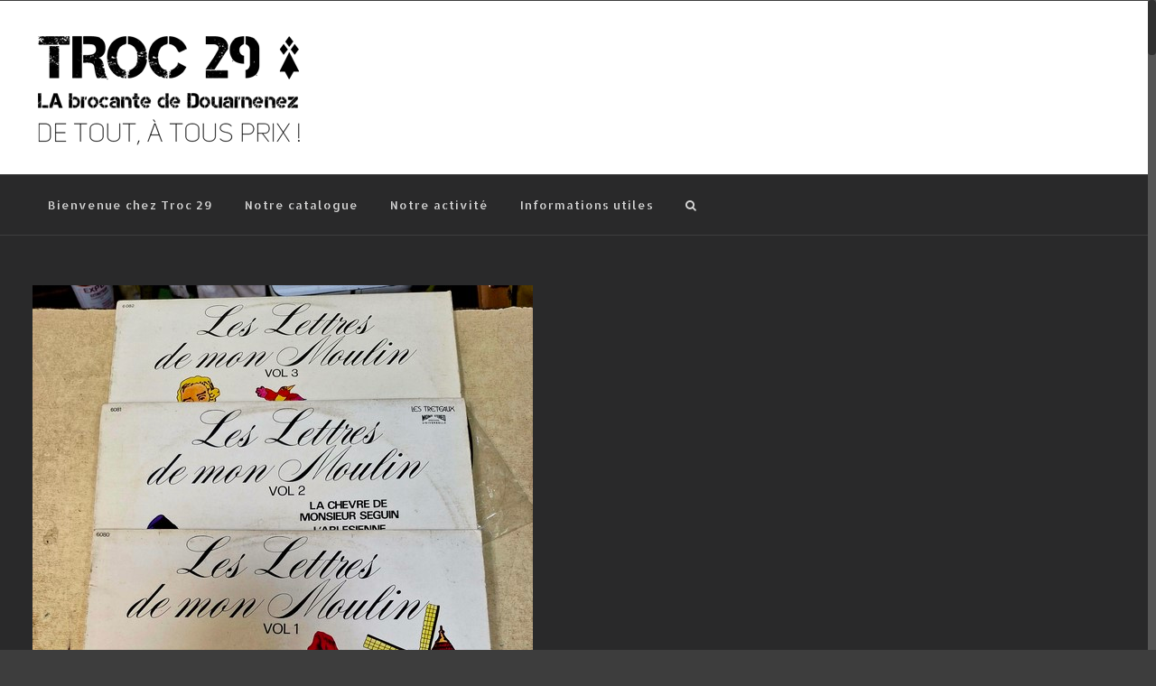

--- FILE ---
content_type: text/html; charset=UTF-8
request_url: https://troc29.fr/portfolio_tags/litterature/
body_size: 14322
content:
<!DOCTYPE html>
<html class="no-overflow-y avada-html-layout-wide avada-html-header-position-top avada-html-is-archive avada-has-page-background-pattern" dir="ltr" lang="fr-FR"
	prefix="og: https://ogp.me/ns#" >
<head>
	<meta http-equiv="X-UA-Compatible" content="IE=edge" />
	<meta http-equiv="Content-Type" content="text/html; charset=utf-8"/>
	<meta name="viewport" content="width=device-width, initial-scale=1" />
	<title>littérature | Troc 29 - Brocante Douarnenez</title>

		<!-- All in One SEO 4.4.0.1 - aioseo.com -->
		<meta name="robots" content="max-image-preview:large" />
		<link rel="canonical" href="https://troc29.fr/portfolio_tags/litterature/" />
		<link rel="next" href="https://troc29.fr/portfolio_tags/litterature/page/2/" />
		<meta name="generator" content="All in One SEO (AIOSEO) 4.4.0.1" />
		<script type="application/ld+json" class="aioseo-schema">
			{"@context":"https:\/\/schema.org","@graph":[{"@type":"BreadcrumbList","@id":"https:\/\/troc29.fr\/portfolio_tags\/litterature\/#breadcrumblist","itemListElement":[{"@type":"ListItem","@id":"https:\/\/troc29.fr\/#listItem","position":1,"item":{"@type":"WebPage","@id":"https:\/\/troc29.fr\/","name":"Accueil","description":"Brocante \u00e0 Douarnenez, Finist\u00e8re, r\u00e9gion de Quimper, objets et meubles anciens et d'occasion, antiquit\u00e9s, bric-\u00e0-brac, chiner, chineur, collection","url":"https:\/\/troc29.fr\/"},"nextItem":"https:\/\/troc29.fr\/portfolio_tags\/litterature\/#listItem"},{"@type":"ListItem","@id":"https:\/\/troc29.fr\/portfolio_tags\/litterature\/#listItem","position":2,"item":{"@type":"WebPage","@id":"https:\/\/troc29.fr\/portfolio_tags\/litterature\/","name":"litt\u00e9rature","url":"https:\/\/troc29.fr\/portfolio_tags\/litterature\/"},"previousItem":"https:\/\/troc29.fr\/#listItem"}]},{"@type":"CollectionPage","@id":"https:\/\/troc29.fr\/portfolio_tags\/litterature\/#collectionpage","url":"https:\/\/troc29.fr\/portfolio_tags\/litterature\/","name":"litt\u00e9rature | Troc 29 - Brocante Douarnenez","inLanguage":"fr-FR","isPartOf":{"@id":"https:\/\/troc29.fr\/#website"},"breadcrumb":{"@id":"https:\/\/troc29.fr\/portfolio_tags\/litterature\/#breadcrumblist"}},{"@type":"Organization","@id":"https:\/\/troc29.fr\/#organization","name":"Troc 29 Douarnenez","url":"https:\/\/troc29.fr\/","logo":{"@type":"ImageObject","url":"https:\/\/www.troc29.fr\/wp-content\/uploads\/2015\/04\/LogoTroc-2-3002.png","@id":"https:\/\/troc29.fr\/#organizationLogo"},"image":{"@id":"https:\/\/troc29.fr\/#organizationLogo"}},{"@type":"WebSite","@id":"https:\/\/troc29.fr\/#website","url":"https:\/\/troc29.fr\/","name":"Troc 29 - Brocante Douarnenez","description":"De tout, \u00e0 tous prix !","inLanguage":"fr-FR","publisher":{"@id":"https:\/\/troc29.fr\/#organization"}}]}
		</script>
		<script type="text/javascript" >
			window.ga=window.ga||function(){(ga.q=ga.q||[]).push(arguments)};ga.l=+new Date;
			ga('create', "UA-64061864-1", 'auto');
			ga('send', 'pageview');
		</script>
		<script async src="https://www.google-analytics.com/analytics.js"></script>
		<!-- All in One SEO -->

<link rel="alternate" type="application/rss+xml" title="Troc 29 - Brocante Douarnenez &raquo; Flux" href="https://troc29.fr/feed/" />
<link rel="alternate" type="application/rss+xml" title="Troc 29 - Brocante Douarnenez &raquo; Flux des commentaires" href="https://troc29.fr/comments/feed/" />
					<link rel="shortcut icon" href="https://troc29.fr/wp-content/uploads/2020/05/Favicon_Round-troc29.png" type="image/x-icon" />
		
		
		
		
				<link rel="alternate" type="application/rss+xml" title="Flux pour Troc 29 - Brocante Douarnenez &raquo; littérature Portfolio Tags" href="https://troc29.fr/portfolio_tags/litterature/feed/" />
<script type="text/javascript">
window._wpemojiSettings = {"baseUrl":"https:\/\/s.w.org\/images\/core\/emoji\/14.0.0\/72x72\/","ext":".png","svgUrl":"https:\/\/s.w.org\/images\/core\/emoji\/14.0.0\/svg\/","svgExt":".svg","source":{"concatemoji":"https:\/\/troc29.fr\/wp-includes\/js\/wp-emoji-release.min.js?ver=6.2.8"}};
/*! This file is auto-generated */
!function(e,a,t){var n,r,o,i=a.createElement("canvas"),p=i.getContext&&i.getContext("2d");function s(e,t){p.clearRect(0,0,i.width,i.height),p.fillText(e,0,0);e=i.toDataURL();return p.clearRect(0,0,i.width,i.height),p.fillText(t,0,0),e===i.toDataURL()}function c(e){var t=a.createElement("script");t.src=e,t.defer=t.type="text/javascript",a.getElementsByTagName("head")[0].appendChild(t)}for(o=Array("flag","emoji"),t.supports={everything:!0,everythingExceptFlag:!0},r=0;r<o.length;r++)t.supports[o[r]]=function(e){if(p&&p.fillText)switch(p.textBaseline="top",p.font="600 32px Arial",e){case"flag":return s("\ud83c\udff3\ufe0f\u200d\u26a7\ufe0f","\ud83c\udff3\ufe0f\u200b\u26a7\ufe0f")?!1:!s("\ud83c\uddfa\ud83c\uddf3","\ud83c\uddfa\u200b\ud83c\uddf3")&&!s("\ud83c\udff4\udb40\udc67\udb40\udc62\udb40\udc65\udb40\udc6e\udb40\udc67\udb40\udc7f","\ud83c\udff4\u200b\udb40\udc67\u200b\udb40\udc62\u200b\udb40\udc65\u200b\udb40\udc6e\u200b\udb40\udc67\u200b\udb40\udc7f");case"emoji":return!s("\ud83e\udef1\ud83c\udffb\u200d\ud83e\udef2\ud83c\udfff","\ud83e\udef1\ud83c\udffb\u200b\ud83e\udef2\ud83c\udfff")}return!1}(o[r]),t.supports.everything=t.supports.everything&&t.supports[o[r]],"flag"!==o[r]&&(t.supports.everythingExceptFlag=t.supports.everythingExceptFlag&&t.supports[o[r]]);t.supports.everythingExceptFlag=t.supports.everythingExceptFlag&&!t.supports.flag,t.DOMReady=!1,t.readyCallback=function(){t.DOMReady=!0},t.supports.everything||(n=function(){t.readyCallback()},a.addEventListener?(a.addEventListener("DOMContentLoaded",n,!1),e.addEventListener("load",n,!1)):(e.attachEvent("onload",n),a.attachEvent("onreadystatechange",function(){"complete"===a.readyState&&t.readyCallback()})),(e=t.source||{}).concatemoji?c(e.concatemoji):e.wpemoji&&e.twemoji&&(c(e.twemoji),c(e.wpemoji)))}(window,document,window._wpemojiSettings);
</script>
<style type="text/css">
img.wp-smiley,
img.emoji {
	display: inline !important;
	border: none !important;
	box-shadow: none !important;
	height: 1em !important;
	width: 1em !important;
	margin: 0 0.07em !important;
	vertical-align: -0.1em !important;
	background: none !important;
	padding: 0 !important;
}
</style>
	<link rel='stylesheet' id='wp-block-library-css' href='https://troc29.fr/wp-includes/css/dist/block-library/style.min.css?ver=6.2.8' type='text/css' media='all' />
<style id='wp-block-library-theme-inline-css' type='text/css'>
.wp-block-audio figcaption{color:#555;font-size:13px;text-align:center}.is-dark-theme .wp-block-audio figcaption{color:hsla(0,0%,100%,.65)}.wp-block-audio{margin:0 0 1em}.wp-block-code{border:1px solid #ccc;border-radius:4px;font-family:Menlo,Consolas,monaco,monospace;padding:.8em 1em}.wp-block-embed figcaption{color:#555;font-size:13px;text-align:center}.is-dark-theme .wp-block-embed figcaption{color:hsla(0,0%,100%,.65)}.wp-block-embed{margin:0 0 1em}.blocks-gallery-caption{color:#555;font-size:13px;text-align:center}.is-dark-theme .blocks-gallery-caption{color:hsla(0,0%,100%,.65)}.wp-block-image figcaption{color:#555;font-size:13px;text-align:center}.is-dark-theme .wp-block-image figcaption{color:hsla(0,0%,100%,.65)}.wp-block-image{margin:0 0 1em}.wp-block-pullquote{border-bottom:4px solid;border-top:4px solid;color:currentColor;margin-bottom:1.75em}.wp-block-pullquote cite,.wp-block-pullquote footer,.wp-block-pullquote__citation{color:currentColor;font-size:.8125em;font-style:normal;text-transform:uppercase}.wp-block-quote{border-left:.25em solid;margin:0 0 1.75em;padding-left:1em}.wp-block-quote cite,.wp-block-quote footer{color:currentColor;font-size:.8125em;font-style:normal;position:relative}.wp-block-quote.has-text-align-right{border-left:none;border-right:.25em solid;padding-left:0;padding-right:1em}.wp-block-quote.has-text-align-center{border:none;padding-left:0}.wp-block-quote.is-large,.wp-block-quote.is-style-large,.wp-block-quote.is-style-plain{border:none}.wp-block-search .wp-block-search__label{font-weight:700}.wp-block-search__button{border:1px solid #ccc;padding:.375em .625em}:where(.wp-block-group.has-background){padding:1.25em 2.375em}.wp-block-separator.has-css-opacity{opacity:.4}.wp-block-separator{border:none;border-bottom:2px solid;margin-left:auto;margin-right:auto}.wp-block-separator.has-alpha-channel-opacity{opacity:1}.wp-block-separator:not(.is-style-wide):not(.is-style-dots){width:100px}.wp-block-separator.has-background:not(.is-style-dots){border-bottom:none;height:1px}.wp-block-separator.has-background:not(.is-style-wide):not(.is-style-dots){height:2px}.wp-block-table{margin:0 0 1em}.wp-block-table td,.wp-block-table th{word-break:normal}.wp-block-table figcaption{color:#555;font-size:13px;text-align:center}.is-dark-theme .wp-block-table figcaption{color:hsla(0,0%,100%,.65)}.wp-block-video figcaption{color:#555;font-size:13px;text-align:center}.is-dark-theme .wp-block-video figcaption{color:hsla(0,0%,100%,.65)}.wp-block-video{margin:0 0 1em}.wp-block-template-part.has-background{margin-bottom:0;margin-top:0;padding:1.25em 2.375em}
</style>
<link rel='stylesheet' id='classic-theme-styles-css' href='https://troc29.fr/wp-includes/css/classic-themes.min.css?ver=6.2.8' type='text/css' media='all' />
<style id='global-styles-inline-css' type='text/css'>
body{--wp--preset--color--black: #000000;--wp--preset--color--cyan-bluish-gray: #abb8c3;--wp--preset--color--white: #ffffff;--wp--preset--color--pale-pink: #f78da7;--wp--preset--color--vivid-red: #cf2e2e;--wp--preset--color--luminous-vivid-orange: #ff6900;--wp--preset--color--luminous-vivid-amber: #fcb900;--wp--preset--color--light-green-cyan: #7bdcb5;--wp--preset--color--vivid-green-cyan: #00d084;--wp--preset--color--pale-cyan-blue: #8ed1fc;--wp--preset--color--vivid-cyan-blue: #0693e3;--wp--preset--color--vivid-purple: #9b51e0;--wp--preset--gradient--vivid-cyan-blue-to-vivid-purple: linear-gradient(135deg,rgba(6,147,227,1) 0%,rgb(155,81,224) 100%);--wp--preset--gradient--light-green-cyan-to-vivid-green-cyan: linear-gradient(135deg,rgb(122,220,180) 0%,rgb(0,208,130) 100%);--wp--preset--gradient--luminous-vivid-amber-to-luminous-vivid-orange: linear-gradient(135deg,rgba(252,185,0,1) 0%,rgba(255,105,0,1) 100%);--wp--preset--gradient--luminous-vivid-orange-to-vivid-red: linear-gradient(135deg,rgba(255,105,0,1) 0%,rgb(207,46,46) 100%);--wp--preset--gradient--very-light-gray-to-cyan-bluish-gray: linear-gradient(135deg,rgb(238,238,238) 0%,rgb(169,184,195) 100%);--wp--preset--gradient--cool-to-warm-spectrum: linear-gradient(135deg,rgb(74,234,220) 0%,rgb(151,120,209) 20%,rgb(207,42,186) 40%,rgb(238,44,130) 60%,rgb(251,105,98) 80%,rgb(254,248,76) 100%);--wp--preset--gradient--blush-light-purple: linear-gradient(135deg,rgb(255,206,236) 0%,rgb(152,150,240) 100%);--wp--preset--gradient--blush-bordeaux: linear-gradient(135deg,rgb(254,205,165) 0%,rgb(254,45,45) 50%,rgb(107,0,62) 100%);--wp--preset--gradient--luminous-dusk: linear-gradient(135deg,rgb(255,203,112) 0%,rgb(199,81,192) 50%,rgb(65,88,208) 100%);--wp--preset--gradient--pale-ocean: linear-gradient(135deg,rgb(255,245,203) 0%,rgb(182,227,212) 50%,rgb(51,167,181) 100%);--wp--preset--gradient--electric-grass: linear-gradient(135deg,rgb(202,248,128) 0%,rgb(113,206,126) 100%);--wp--preset--gradient--midnight: linear-gradient(135deg,rgb(2,3,129) 0%,rgb(40,116,252) 100%);--wp--preset--duotone--dark-grayscale: url('#wp-duotone-dark-grayscale');--wp--preset--duotone--grayscale: url('#wp-duotone-grayscale');--wp--preset--duotone--purple-yellow: url('#wp-duotone-purple-yellow');--wp--preset--duotone--blue-red: url('#wp-duotone-blue-red');--wp--preset--duotone--midnight: url('#wp-duotone-midnight');--wp--preset--duotone--magenta-yellow: url('#wp-duotone-magenta-yellow');--wp--preset--duotone--purple-green: url('#wp-duotone-purple-green');--wp--preset--duotone--blue-orange: url('#wp-duotone-blue-orange');--wp--preset--font-size--small: 9.75px;--wp--preset--font-size--medium: 20px;--wp--preset--font-size--large: 19.5px;--wp--preset--font-size--x-large: 42px;--wp--preset--font-size--normal: 13px;--wp--preset--font-size--xlarge: 26px;--wp--preset--font-size--huge: 39px;--wp--preset--spacing--20: 0.44rem;--wp--preset--spacing--30: 0.67rem;--wp--preset--spacing--40: 1rem;--wp--preset--spacing--50: 1.5rem;--wp--preset--spacing--60: 2.25rem;--wp--preset--spacing--70: 3.38rem;--wp--preset--spacing--80: 5.06rem;--wp--preset--shadow--natural: 6px 6px 9px rgba(0, 0, 0, 0.2);--wp--preset--shadow--deep: 12px 12px 50px rgba(0, 0, 0, 0.4);--wp--preset--shadow--sharp: 6px 6px 0px rgba(0, 0, 0, 0.2);--wp--preset--shadow--outlined: 6px 6px 0px -3px rgba(255, 255, 255, 1), 6px 6px rgba(0, 0, 0, 1);--wp--preset--shadow--crisp: 6px 6px 0px rgba(0, 0, 0, 1);}:where(.is-layout-flex){gap: 0.5em;}body .is-layout-flow > .alignleft{float: left;margin-inline-start: 0;margin-inline-end: 2em;}body .is-layout-flow > .alignright{float: right;margin-inline-start: 2em;margin-inline-end: 0;}body .is-layout-flow > .aligncenter{margin-left: auto !important;margin-right: auto !important;}body .is-layout-constrained > .alignleft{float: left;margin-inline-start: 0;margin-inline-end: 2em;}body .is-layout-constrained > .alignright{float: right;margin-inline-start: 2em;margin-inline-end: 0;}body .is-layout-constrained > .aligncenter{margin-left: auto !important;margin-right: auto !important;}body .is-layout-constrained > :where(:not(.alignleft):not(.alignright):not(.alignfull)){max-width: var(--wp--style--global--content-size);margin-left: auto !important;margin-right: auto !important;}body .is-layout-constrained > .alignwide{max-width: var(--wp--style--global--wide-size);}body .is-layout-flex{display: flex;}body .is-layout-flex{flex-wrap: wrap;align-items: center;}body .is-layout-flex > *{margin: 0;}:where(.wp-block-columns.is-layout-flex){gap: 2em;}.has-black-color{color: var(--wp--preset--color--black) !important;}.has-cyan-bluish-gray-color{color: var(--wp--preset--color--cyan-bluish-gray) !important;}.has-white-color{color: var(--wp--preset--color--white) !important;}.has-pale-pink-color{color: var(--wp--preset--color--pale-pink) !important;}.has-vivid-red-color{color: var(--wp--preset--color--vivid-red) !important;}.has-luminous-vivid-orange-color{color: var(--wp--preset--color--luminous-vivid-orange) !important;}.has-luminous-vivid-amber-color{color: var(--wp--preset--color--luminous-vivid-amber) !important;}.has-light-green-cyan-color{color: var(--wp--preset--color--light-green-cyan) !important;}.has-vivid-green-cyan-color{color: var(--wp--preset--color--vivid-green-cyan) !important;}.has-pale-cyan-blue-color{color: var(--wp--preset--color--pale-cyan-blue) !important;}.has-vivid-cyan-blue-color{color: var(--wp--preset--color--vivid-cyan-blue) !important;}.has-vivid-purple-color{color: var(--wp--preset--color--vivid-purple) !important;}.has-black-background-color{background-color: var(--wp--preset--color--black) !important;}.has-cyan-bluish-gray-background-color{background-color: var(--wp--preset--color--cyan-bluish-gray) !important;}.has-white-background-color{background-color: var(--wp--preset--color--white) !important;}.has-pale-pink-background-color{background-color: var(--wp--preset--color--pale-pink) !important;}.has-vivid-red-background-color{background-color: var(--wp--preset--color--vivid-red) !important;}.has-luminous-vivid-orange-background-color{background-color: var(--wp--preset--color--luminous-vivid-orange) !important;}.has-luminous-vivid-amber-background-color{background-color: var(--wp--preset--color--luminous-vivid-amber) !important;}.has-light-green-cyan-background-color{background-color: var(--wp--preset--color--light-green-cyan) !important;}.has-vivid-green-cyan-background-color{background-color: var(--wp--preset--color--vivid-green-cyan) !important;}.has-pale-cyan-blue-background-color{background-color: var(--wp--preset--color--pale-cyan-blue) !important;}.has-vivid-cyan-blue-background-color{background-color: var(--wp--preset--color--vivid-cyan-blue) !important;}.has-vivid-purple-background-color{background-color: var(--wp--preset--color--vivid-purple) !important;}.has-black-border-color{border-color: var(--wp--preset--color--black) !important;}.has-cyan-bluish-gray-border-color{border-color: var(--wp--preset--color--cyan-bluish-gray) !important;}.has-white-border-color{border-color: var(--wp--preset--color--white) !important;}.has-pale-pink-border-color{border-color: var(--wp--preset--color--pale-pink) !important;}.has-vivid-red-border-color{border-color: var(--wp--preset--color--vivid-red) !important;}.has-luminous-vivid-orange-border-color{border-color: var(--wp--preset--color--luminous-vivid-orange) !important;}.has-luminous-vivid-amber-border-color{border-color: var(--wp--preset--color--luminous-vivid-amber) !important;}.has-light-green-cyan-border-color{border-color: var(--wp--preset--color--light-green-cyan) !important;}.has-vivid-green-cyan-border-color{border-color: var(--wp--preset--color--vivid-green-cyan) !important;}.has-pale-cyan-blue-border-color{border-color: var(--wp--preset--color--pale-cyan-blue) !important;}.has-vivid-cyan-blue-border-color{border-color: var(--wp--preset--color--vivid-cyan-blue) !important;}.has-vivid-purple-border-color{border-color: var(--wp--preset--color--vivid-purple) !important;}.has-vivid-cyan-blue-to-vivid-purple-gradient-background{background: var(--wp--preset--gradient--vivid-cyan-blue-to-vivid-purple) !important;}.has-light-green-cyan-to-vivid-green-cyan-gradient-background{background: var(--wp--preset--gradient--light-green-cyan-to-vivid-green-cyan) !important;}.has-luminous-vivid-amber-to-luminous-vivid-orange-gradient-background{background: var(--wp--preset--gradient--luminous-vivid-amber-to-luminous-vivid-orange) !important;}.has-luminous-vivid-orange-to-vivid-red-gradient-background{background: var(--wp--preset--gradient--luminous-vivid-orange-to-vivid-red) !important;}.has-very-light-gray-to-cyan-bluish-gray-gradient-background{background: var(--wp--preset--gradient--very-light-gray-to-cyan-bluish-gray) !important;}.has-cool-to-warm-spectrum-gradient-background{background: var(--wp--preset--gradient--cool-to-warm-spectrum) !important;}.has-blush-light-purple-gradient-background{background: var(--wp--preset--gradient--blush-light-purple) !important;}.has-blush-bordeaux-gradient-background{background: var(--wp--preset--gradient--blush-bordeaux) !important;}.has-luminous-dusk-gradient-background{background: var(--wp--preset--gradient--luminous-dusk) !important;}.has-pale-ocean-gradient-background{background: var(--wp--preset--gradient--pale-ocean) !important;}.has-electric-grass-gradient-background{background: var(--wp--preset--gradient--electric-grass) !important;}.has-midnight-gradient-background{background: var(--wp--preset--gradient--midnight) !important;}.has-small-font-size{font-size: var(--wp--preset--font-size--small) !important;}.has-medium-font-size{font-size: var(--wp--preset--font-size--medium) !important;}.has-large-font-size{font-size: var(--wp--preset--font-size--large) !important;}.has-x-large-font-size{font-size: var(--wp--preset--font-size--x-large) !important;}
.wp-block-navigation a:where(:not(.wp-element-button)){color: inherit;}
:where(.wp-block-columns.is-layout-flex){gap: 2em;}
.wp-block-pullquote{font-size: 1.5em;line-height: 1.6;}
</style>
<link rel='stylesheet' id='avada-stylesheet-css' href='https://troc29.fr/wp-content/themes/Avada%206.2/assets/css/style.min.css?ver=6.2.3' type='text/css' media='all' />
<!--[if IE]>
<link rel='stylesheet' id='avada-IE-css' href='https://troc29.fr/wp-content/themes/Avada%206.2/assets/css/ie.min.css?ver=6.2.3' type='text/css' media='all' />
<style id='avada-IE-inline-css' type='text/css'>
.avada-select-parent .select-arrow{background-color:#3e3e3e}
.select-arrow{background-color:#3e3e3e}
</style>
<![endif]-->
<link rel='stylesheet' id='fusion-dynamic-css-css' href='https://troc29.fr/wp-content/uploads/fusion-styles/7ea0256df0134a39bbc441462f46ce01.min.css?ver=2.2.3' type='text/css' media='all' />
<script type='text/javascript' id='sfpp-fb-root-js-extra'>
/* <![CDATA[ */
var sfpp_script_vars = {"language":"fr_FR","appId":"297186066963865"};
/* ]]> */
</script>
<script type='text/javascript' async="async" src='https://troc29.fr/wp-content/plugins/simple-facebook-twitter-widget/js/simple-facebook-page-root.js?ver=1.7.0' id='sfpp-fb-root-js'></script>
<script type='text/javascript' src='https://troc29.fr/wp-includes/js/jquery/jquery.min.js?ver=3.6.4' id='jquery-core-js'></script>
<script type='text/javascript' src='https://troc29.fr/wp-includes/js/jquery/jquery-migrate.min.js?ver=3.4.0' id='jquery-migrate-js'></script>
<link rel="https://api.w.org/" href="https://troc29.fr/wp-json/" /><link rel="alternate" type="application/json" href="https://troc29.fr/wp-json/wp/v2/portfolio_tags/420" /><link rel="EditURI" type="application/rsd+xml" title="RSD" href="https://troc29.fr/xmlrpc.php?rsd" />
<link rel="wlwmanifest" type="application/wlwmanifest+xml" href="https://troc29.fr/wp-includes/wlwmanifest.xml" />
<meta name="generator" content="WordPress 6.2.8" />
<style type="text/css" id="css-fb-visibility">@media screen and (max-width: 640px){body:not(.fusion-builder-ui-wireframe) .fusion-no-small-visibility{display:none !important;}}@media screen and (min-width: 641px) and (max-width: 1024px){body:not(.fusion-builder-ui-wireframe) .fusion-no-medium-visibility{display:none !important;}}@media screen and (min-width: 1025px){body:not(.fusion-builder-ui-wireframe) .fusion-no-large-visibility{display:none !important;}}</style>		<script type="text/javascript">
			var doc = document.documentElement;
			doc.setAttribute( 'data-useragent', navigator.userAgent );
		</script>
		<script>
  (function(i,s,o,g,r,a,m){i['GoogleAnalyticsObject']=r;i[r]=i[r]||function(){
  (i[r].q=i[r].q||[]).push(arguments)},i[r].l=1*new Date();a=s.createElement(o),
  m=s.getElementsByTagName(o)[0];a.async=1;a.src=g;m.parentNode.insertBefore(a,m)
  })(window,document,'script','//www.google-analytics.com/analytics.js','ga');

  ga('create', 'UA-64061864-1', 'auto');
  ga('send', 'pageview');

</script>
	<link href="//netdna.bootstrapcdn.com/font-awesome/4.0.3/css/font-awesome.css" rel="stylesheet"></head>

<body class="archive tax-portfolio_tags term-litterature term-420 fusion-image-hovers fusion-pagination-sizing fusion-button_size-large fusion-button_type-flat fusion-button_span-no avada-image-rollover-circle-no avada-image-rollover-no fusion-has-button-gradient fusion-body ltr no-tablet-sticky-header no-mobile-sticky-header no-mobile-totop avada-has-rev-slider-styles fusion-disable-outline fusion-sub-menu-fade mobile-logo-pos-left layout-wide-mode avada-has-boxed-modal-shadow- layout-scroll-offset-full avada-has-zero-margin-offset-top fusion-top-header menu-text-align-left mobile-menu-design-classic fusion-show-pagination-text fusion-header-layout-v4 avada-responsive avada-footer-fx-none avada-menu-highlight-style-background fusion-search-form-clean fusion-main-menu-search-dropdown fusion-avatar-circle avada-blog-layout- avada-blog-archive-layout- avada-header-shadow-no avada-menu-icon-position-left avada-has-megamenu-shadow avada-has-mobile-menu-search avada-has-main-nav-search-icon avada-has-breadcrumb-mobile-hidden avada-has-titlebar-hide avada-has-pagination-width_height avada-flyout-menu-direction-fade avada-ec-views-v1" >
	<svg xmlns="http://www.w3.org/2000/svg" viewBox="0 0 0 0" width="0" height="0" focusable="false" role="none" style="visibility: hidden; position: absolute; left: -9999px; overflow: hidden;" ><defs><filter id="wp-duotone-dark-grayscale"><feColorMatrix color-interpolation-filters="sRGB" type="matrix" values=" .299 .587 .114 0 0 .299 .587 .114 0 0 .299 .587 .114 0 0 .299 .587 .114 0 0 " /><feComponentTransfer color-interpolation-filters="sRGB" ><feFuncR type="table" tableValues="0 0.49803921568627" /><feFuncG type="table" tableValues="0 0.49803921568627" /><feFuncB type="table" tableValues="0 0.49803921568627" /><feFuncA type="table" tableValues="1 1" /></feComponentTransfer><feComposite in2="SourceGraphic" operator="in" /></filter></defs></svg><svg xmlns="http://www.w3.org/2000/svg" viewBox="0 0 0 0" width="0" height="0" focusable="false" role="none" style="visibility: hidden; position: absolute; left: -9999px; overflow: hidden;" ><defs><filter id="wp-duotone-grayscale"><feColorMatrix color-interpolation-filters="sRGB" type="matrix" values=" .299 .587 .114 0 0 .299 .587 .114 0 0 .299 .587 .114 0 0 .299 .587 .114 0 0 " /><feComponentTransfer color-interpolation-filters="sRGB" ><feFuncR type="table" tableValues="0 1" /><feFuncG type="table" tableValues="0 1" /><feFuncB type="table" tableValues="0 1" /><feFuncA type="table" tableValues="1 1" /></feComponentTransfer><feComposite in2="SourceGraphic" operator="in" /></filter></defs></svg><svg xmlns="http://www.w3.org/2000/svg" viewBox="0 0 0 0" width="0" height="0" focusable="false" role="none" style="visibility: hidden; position: absolute; left: -9999px; overflow: hidden;" ><defs><filter id="wp-duotone-purple-yellow"><feColorMatrix color-interpolation-filters="sRGB" type="matrix" values=" .299 .587 .114 0 0 .299 .587 .114 0 0 .299 .587 .114 0 0 .299 .587 .114 0 0 " /><feComponentTransfer color-interpolation-filters="sRGB" ><feFuncR type="table" tableValues="0.54901960784314 0.98823529411765" /><feFuncG type="table" tableValues="0 1" /><feFuncB type="table" tableValues="0.71764705882353 0.25490196078431" /><feFuncA type="table" tableValues="1 1" /></feComponentTransfer><feComposite in2="SourceGraphic" operator="in" /></filter></defs></svg><svg xmlns="http://www.w3.org/2000/svg" viewBox="0 0 0 0" width="0" height="0" focusable="false" role="none" style="visibility: hidden; position: absolute; left: -9999px; overflow: hidden;" ><defs><filter id="wp-duotone-blue-red"><feColorMatrix color-interpolation-filters="sRGB" type="matrix" values=" .299 .587 .114 0 0 .299 .587 .114 0 0 .299 .587 .114 0 0 .299 .587 .114 0 0 " /><feComponentTransfer color-interpolation-filters="sRGB" ><feFuncR type="table" tableValues="0 1" /><feFuncG type="table" tableValues="0 0.27843137254902" /><feFuncB type="table" tableValues="0.5921568627451 0.27843137254902" /><feFuncA type="table" tableValues="1 1" /></feComponentTransfer><feComposite in2="SourceGraphic" operator="in" /></filter></defs></svg><svg xmlns="http://www.w3.org/2000/svg" viewBox="0 0 0 0" width="0" height="0" focusable="false" role="none" style="visibility: hidden; position: absolute; left: -9999px; overflow: hidden;" ><defs><filter id="wp-duotone-midnight"><feColorMatrix color-interpolation-filters="sRGB" type="matrix" values=" .299 .587 .114 0 0 .299 .587 .114 0 0 .299 .587 .114 0 0 .299 .587 .114 0 0 " /><feComponentTransfer color-interpolation-filters="sRGB" ><feFuncR type="table" tableValues="0 0" /><feFuncG type="table" tableValues="0 0.64705882352941" /><feFuncB type="table" tableValues="0 1" /><feFuncA type="table" tableValues="1 1" /></feComponentTransfer><feComposite in2="SourceGraphic" operator="in" /></filter></defs></svg><svg xmlns="http://www.w3.org/2000/svg" viewBox="0 0 0 0" width="0" height="0" focusable="false" role="none" style="visibility: hidden; position: absolute; left: -9999px; overflow: hidden;" ><defs><filter id="wp-duotone-magenta-yellow"><feColorMatrix color-interpolation-filters="sRGB" type="matrix" values=" .299 .587 .114 0 0 .299 .587 .114 0 0 .299 .587 .114 0 0 .299 .587 .114 0 0 " /><feComponentTransfer color-interpolation-filters="sRGB" ><feFuncR type="table" tableValues="0.78039215686275 1" /><feFuncG type="table" tableValues="0 0.94901960784314" /><feFuncB type="table" tableValues="0.35294117647059 0.47058823529412" /><feFuncA type="table" tableValues="1 1" /></feComponentTransfer><feComposite in2="SourceGraphic" operator="in" /></filter></defs></svg><svg xmlns="http://www.w3.org/2000/svg" viewBox="0 0 0 0" width="0" height="0" focusable="false" role="none" style="visibility: hidden; position: absolute; left: -9999px; overflow: hidden;" ><defs><filter id="wp-duotone-purple-green"><feColorMatrix color-interpolation-filters="sRGB" type="matrix" values=" .299 .587 .114 0 0 .299 .587 .114 0 0 .299 .587 .114 0 0 .299 .587 .114 0 0 " /><feComponentTransfer color-interpolation-filters="sRGB" ><feFuncR type="table" tableValues="0.65098039215686 0.40392156862745" /><feFuncG type="table" tableValues="0 1" /><feFuncB type="table" tableValues="0.44705882352941 0.4" /><feFuncA type="table" tableValues="1 1" /></feComponentTransfer><feComposite in2="SourceGraphic" operator="in" /></filter></defs></svg><svg xmlns="http://www.w3.org/2000/svg" viewBox="0 0 0 0" width="0" height="0" focusable="false" role="none" style="visibility: hidden; position: absolute; left: -9999px; overflow: hidden;" ><defs><filter id="wp-duotone-blue-orange"><feColorMatrix color-interpolation-filters="sRGB" type="matrix" values=" .299 .587 .114 0 0 .299 .587 .114 0 0 .299 .587 .114 0 0 .299 .587 .114 0 0 " /><feComponentTransfer color-interpolation-filters="sRGB" ><feFuncR type="table" tableValues="0.098039215686275 1" /><feFuncG type="table" tableValues="0 0.66274509803922" /><feFuncB type="table" tableValues="0.84705882352941 0.41960784313725" /><feFuncA type="table" tableValues="1 1" /></feComponentTransfer><feComposite in2="SourceGraphic" operator="in" /></filter></defs></svg>	<a class="skip-link screen-reader-text" href="#content">Skip to content</a>

	<div id="boxed-wrapper">
		<div class="fusion-sides-frame"></div>
		<div id="wrapper" class="fusion-wrapper">
			<div id="home" style="position:relative;top:-1px;"></div>
			
			<header class="fusion-header-wrapper">
				<div class="fusion-header-v4 fusion-logo-alignment fusion-logo-left fusion-sticky-menu-1 fusion-sticky-logo- fusion-mobile-logo- fusion-sticky-menu-only fusion-header-menu-align-left fusion-mobile-menu-design-classic">
					
<div class="fusion-secondary-header">
	<div class="fusion-row">
					</div>
</div>
<div class="fusion-header-sticky-height"></div>
<div class="fusion-sticky-header-wrapper"> <!-- start fusion sticky header wrapper -->
	<div class="fusion-header">
		<div class="fusion-row">
							<div class="fusion-logo" data-margin-top="0px" data-margin-bottom="0px" data-margin-left="0px" data-margin-right="0px">
			<a class="fusion-logo-link"  href="https://troc29.fr/" >

						<!-- standard logo -->
			<img src="https://www.troc29.fr/wp-content/uploads/2015/04/LogoTroc-2-3001.png" srcset="https://www.troc29.fr/wp-content/uploads/2015/04/LogoTroc-2-3001.png 1x, https://www.troc29.fr/wp-content/uploads/2015/04/LogoTroc-2-3002.png 2x" width="" height="" alt="Troc 29 &#8211; Brocante Douarnenez Logo" data-retina_logo_url="https://www.troc29.fr/wp-content/uploads/2015/04/LogoTroc-2-3002.png" class="fusion-standard-logo" />

			
					</a>
		
<div class="fusion-header-content-3-wrapper">
	</div>
</div>
										
					</div>
	</div>
	<div class="fusion-secondary-main-menu">
		<div class="fusion-row">
			<nav class="fusion-main-menu" aria-label="Main Menu"><ul id="menu-menu-principal" class="fusion-menu"><li  id="menu-item-19"  class="menu-item menu-item-type-post_type menu-item-object-page menu-item-home menu-item-19"  data-item-id="19"><a  href="https://troc29.fr/" class="fusion-background-highlight"><span class="menu-text">Bienvenue chez Troc 29</span></a></li><li  id="menu-item-773"  class="menu-item menu-item-type-post_type menu-item-object-page menu-item-773"  data-item-id="773"><a  href="https://troc29.fr/catalogue/" class="fusion-background-highlight"><span class="menu-text">Notre catalogue</span></a></li><li  id="menu-item-3876"  class="menu-item menu-item-type-post_type menu-item-object-page menu-item-3876"  data-item-id="3876"><a  href="https://troc29.fr/notre-activite/" class="fusion-background-highlight"><span class="menu-text">Notre activité</span></a></li><li  id="menu-item-37"  class="menu-item menu-item-type-post_type menu-item-object-page menu-item-37"  data-item-id="37"><a  href="https://troc29.fr/contact/" class="fusion-background-highlight"><span class="menu-text">Informations utiles</span></a></li><li class="fusion-custom-menu-item fusion-main-menu-search"><a class="fusion-main-menu-icon" href="#" aria-label="Recherche" data-title="Recherche" title="Recherche"></a><div class="fusion-custom-menu-item-contents">		<form role="search" class="searchform fusion-search-form  fusion-search-form-clean" method="get" action="https://troc29.fr/">
			<div class="fusion-search-form-content">

				
				<div class="fusion-search-field search-field">
					<label><span class="screen-reader-text">Rechercher</span>
													<input type="search" value="" name="s" class="s" placeholder="Rechercher..." required aria-required="true" aria-label=""/>
											</label>
				</div>
				<div class="fusion-search-button search-button">
					<input type="submit" class="fusion-search-submit searchsubmit" value="&#xf002;" />
									</div>

				
			</div>


			
		</form>
		</div></li></ul></nav><nav class="fusion-main-menu fusion-sticky-menu" aria-label="Main Menu Sticky"><ul id="menu-menu-principal-1" class="fusion-menu"><li   class="menu-item menu-item-type-post_type menu-item-object-page menu-item-home menu-item-19"  data-item-id="19"><a  href="https://troc29.fr/" class="fusion-background-highlight"><span class="menu-text">Bienvenue chez Troc 29</span></a></li><li   class="menu-item menu-item-type-post_type menu-item-object-page menu-item-773"  data-item-id="773"><a  href="https://troc29.fr/catalogue/" class="fusion-background-highlight"><span class="menu-text">Notre catalogue</span></a></li><li   class="menu-item menu-item-type-post_type menu-item-object-page menu-item-3876"  data-item-id="3876"><a  href="https://troc29.fr/notre-activite/" class="fusion-background-highlight"><span class="menu-text">Notre activité</span></a></li><li   class="menu-item menu-item-type-post_type menu-item-object-page menu-item-37"  data-item-id="37"><a  href="https://troc29.fr/contact/" class="fusion-background-highlight"><span class="menu-text">Informations utiles</span></a></li><li class="fusion-custom-menu-item fusion-main-menu-search"><a class="fusion-main-menu-icon" href="#" aria-label="Recherche" data-title="Recherche" title="Recherche"></a><div class="fusion-custom-menu-item-contents">		<form role="search" class="searchform fusion-search-form  fusion-search-form-clean" method="get" action="https://troc29.fr/">
			<div class="fusion-search-form-content">

				
				<div class="fusion-search-field search-field">
					<label><span class="screen-reader-text">Rechercher</span>
													<input type="search" value="" name="s" class="s" placeholder="Rechercher..." required aria-required="true" aria-label=""/>
											</label>
				</div>
				<div class="fusion-search-button search-button">
					<input type="submit" class="fusion-search-submit searchsubmit" value="&#xf002;" />
									</div>

				
			</div>


			
		</form>
		</div></li></ul></nav>
<nav class="fusion-mobile-nav-holder fusion-mobile-menu-text-align-left" aria-label="Main Menu Mobile"></nav>

	<nav class="fusion-mobile-nav-holder fusion-mobile-menu-text-align-left fusion-mobile-sticky-nav-holder" aria-label="Main Menu Mobile Sticky"></nav>
			
<div class="fusion-clearfix"></div>
<div class="fusion-mobile-menu-search">
			<form role="search" class="searchform fusion-search-form  fusion-search-form-clean" method="get" action="https://troc29.fr/">
			<div class="fusion-search-form-content">

				
				<div class="fusion-search-field search-field">
					<label><span class="screen-reader-text">Rechercher</span>
													<input type="search" value="" name="s" class="s" placeholder="Rechercher..." required aria-required="true" aria-label=""/>
											</label>
				</div>
				<div class="fusion-search-button search-button">
					<input type="submit" class="fusion-search-submit searchsubmit" value="&#xf002;" />
									</div>

				
			</div>


			
		</form>
		</div>
		</div>
	</div>
</div> <!-- end fusion sticky header wrapper -->
				</div>
				<div class="fusion-clearfix"></div>
			</header>
						
			
		<div id="sliders-container">
					</div>
				
			
			<div class="avada-page-titlebar-wrapper">
							</div>

						<main id="main" class="clearfix ">
				<div class="fusion-row" style="">
	<div id="content" class="full-width" style="width: 100%;">
		
<div class="fusion-portfolio fusion-portfolio-archive fusion-portfolio-layout-grid fusion-portfolio-one fusion-portfolio-one-nontext fusion-portfolio-equal-heights">

		
	<div class="fusion-portfolio-wrapper" data-picturesize="auto" data-pages="2" style="">

		
					
							
				<article class="fusion-portfolio-post post-27037 " style="">

																<div class="fusion-portfolio-content-wrapper">
					
																			

<div  class="fusion-image-wrapper" aria-haspopup="true">
	
	
		<a href="https://troc29.fr/portfolio-items/vinyls-les-lettres-de-mon-moulinen-3-volumes/" aria-label="Vinyls « Les lettres de mon moulin »en 3 volumes »">
			
					<img width="554" height="768" src="https://troc29.fr/wp-content/uploads/2025/12/1000062592-Copier.jpg" class="attachment-full size-full lazyload wp-post-image" alt="Vinyls &quot;Les lettres de mon moulin&quot;en 3 volumes&quot;" decoding="async" srcset="data:image/svg+xml,%3Csvg%20xmlns%3D%27http%3A%2F%2Fwww.w3.org%2F2000%2Fsvg%27%20width%3D%27554%27%20height%3D%27768%27%20viewBox%3D%270%200%20554%20768%27%3E%3Crect%20width%3D%27554%27%20height%3D%273768%27%20fill-opacity%3D%220%22%2F%3E%3C%2Fsvg%3E" data-orig-src="https://troc29.fr/wp-content/uploads/2025/12/1000062592-Copier.jpg" data-srcset="https://troc29.fr/wp-content/uploads/2025/12/1000062592-Copier-200x277.jpg 200w, https://troc29.fr/wp-content/uploads/2025/12/1000062592-Copier-400x555.jpg 400w, https://troc29.fr/wp-content/uploads/2025/12/1000062592-Copier.jpg 554w" data-sizes="auto" />
	

		</a>

	
</div>

						
																																
																</div>

																			<div class="fusion-clearfix"></div>
							<div class="fusion-separator sep-double"></div>
											
				</article><!-- end portfolio-post -->

								
							
				<article class="fusion-portfolio-post post-26848 " style="">

																<div class="fusion-portfolio-content-wrapper">
					
																			

<div  class="fusion-image-wrapper" aria-haspopup="true">
	
	
		<a href="https://troc29.fr/portfolio-items/livre-le-geant-de-lazur-par-andre-laurie-illustrations-georges-roux/" aria-label="Livre « Le Géant de l&rsquo;Azur » par André LAURIE illustrations Georges ROUX">
			
					<img width="987" height="768" src="https://troc29.fr/wp-content/uploads/2025/11/1000059691-Copier.jpg" class="attachment-full size-full lazyload wp-post-image" alt="Livre &quot;Le Géant de l&#039;Azur&quot; par André LAURIE illustrations Georges ROUX" decoding="async" loading="lazy" srcset="data:image/svg+xml,%3Csvg%20xmlns%3D%27http%3A%2F%2Fwww.w3.org%2F2000%2Fsvg%27%20width%3D%27987%27%20height%3D%27768%27%20viewBox%3D%270%200%20987%20768%27%3E%3Crect%20width%3D%27987%27%20height%3D%273768%27%20fill-opacity%3D%220%22%2F%3E%3C%2Fsvg%3E" data-orig-src="https://troc29.fr/wp-content/uploads/2025/11/1000059691-Copier.jpg" data-srcset="https://troc29.fr/wp-content/uploads/2025/11/1000059691-Copier-200x156.jpg 200w, https://troc29.fr/wp-content/uploads/2025/11/1000059691-Copier-400x311.jpg 400w, https://troc29.fr/wp-content/uploads/2025/11/1000059691-Copier-600x467.jpg 600w, https://troc29.fr/wp-content/uploads/2025/11/1000059691-Copier-800x622.jpg 800w, https://troc29.fr/wp-content/uploads/2025/11/1000059691-Copier.jpg 987w" data-sizes="auto" />
	

		</a>

	
</div>

						
																																
																</div>

																			<div class="fusion-clearfix"></div>
							<div class="fusion-separator sep-double"></div>
											
				</article><!-- end portfolio-post -->

								
							
				<article class="fusion-portfolio-post post-25778 " style="">

																<div class="fusion-portfolio-content-wrapper">
					
																			

<div  class="fusion-image-wrapper" aria-haspopup="true">
	
	
		<a href="https://troc29.fr/portfolio-items/livre-symboles-des-manuscrits-medievaux-du-mont-saint-michel-par-alain-landurant/" aria-label="Livre symboles des manuscrits médiévaux du Mont-Saint-Michel par Alain Landurant">
			
					<img width="622" height="768" src="https://troc29.fr/wp-content/uploads/2025/05/1000037784-Copier.jpg" class="attachment-full size-full lazyload wp-post-image" alt="Livre symboles des manuscrits médiévaux du Mont-Saint-Michel par Alain Landurant" decoding="async" loading="lazy" srcset="data:image/svg+xml,%3Csvg%20xmlns%3D%27http%3A%2F%2Fwww.w3.org%2F2000%2Fsvg%27%20width%3D%27622%27%20height%3D%27768%27%20viewBox%3D%270%200%20622%20768%27%3E%3Crect%20width%3D%27622%27%20height%3D%273768%27%20fill-opacity%3D%220%22%2F%3E%3C%2Fsvg%3E" data-orig-src="https://troc29.fr/wp-content/uploads/2025/05/1000037784-Copier.jpg" data-srcset="https://troc29.fr/wp-content/uploads/2025/05/1000037784-Copier-200x247.jpg 200w, https://troc29.fr/wp-content/uploads/2025/05/1000037784-Copier-400x494.jpg 400w, https://troc29.fr/wp-content/uploads/2025/05/1000037784-Copier-600x741.jpg 600w, https://troc29.fr/wp-content/uploads/2025/05/1000037784-Copier.jpg 622w" data-sizes="auto" />
	

		</a>

	
</div>

						
																																
																</div>

																			<div class="fusion-clearfix"></div>
							<div class="fusion-separator sep-double"></div>
											
				</article><!-- end portfolio-post -->

								
							
				<article class="fusion-portfolio-post post-25771 " style="">

																<div class="fusion-portfolio-content-wrapper">
					
																			

<div  class="fusion-image-wrapper" aria-haspopup="true">
	
	
		<a href="https://troc29.fr/portfolio-items/les-beaux-textes-de-lantiquite-en-3-volumes-par-maurice-rat-chez-nathan/" aria-label="Les beaux textes de l&rsquo;antiquité en 3 volumes par Maurice RAT chez Nathan">
			
					<img width="671" height="768" src="https://troc29.fr/wp-content/uploads/2025/05/1000037798-Copier.jpg" class="attachment-full size-full lazyload wp-post-image" alt="Les beaux textes de l&#039;antiquité en 3 volumes par Maurice RAT chez Nathan" decoding="async" loading="lazy" srcset="data:image/svg+xml,%3Csvg%20xmlns%3D%27http%3A%2F%2Fwww.w3.org%2F2000%2Fsvg%27%20width%3D%27671%27%20height%3D%27768%27%20viewBox%3D%270%200%20671%20768%27%3E%3Crect%20width%3D%27671%27%20height%3D%273768%27%20fill-opacity%3D%220%22%2F%3E%3C%2Fsvg%3E" data-orig-src="https://troc29.fr/wp-content/uploads/2025/05/1000037798-Copier.jpg" data-srcset="https://troc29.fr/wp-content/uploads/2025/05/1000037798-Copier-200x229.jpg 200w, https://troc29.fr/wp-content/uploads/2025/05/1000037798-Copier-400x458.jpg 400w, https://troc29.fr/wp-content/uploads/2025/05/1000037798-Copier-600x687.jpg 600w, https://troc29.fr/wp-content/uploads/2025/05/1000037798-Copier.jpg 671w" data-sizes="auto" />
	

		</a>

	
</div>

						
																																
																</div>

																			<div class="fusion-clearfix"></div>
							<div class="fusion-separator sep-double"></div>
											
				</article><!-- end portfolio-post -->

								
							
				<article class="fusion-portfolio-post post-25302 " style="">

																<div class="fusion-portfolio-content-wrapper">
					
																			

<div  class="fusion-image-wrapper" aria-haspopup="true">
	
	
		<a href="https://troc29.fr/portfolio-items/livres-doctave-mirbeau/" aria-label="Livres d&rsquo;Octave MIRBEAU">
			
					<img width="624" height="768" src="https://troc29.fr/wp-content/uploads/2025/03/20250319_142915-Copier.jpg" class="attachment-full size-full lazyload wp-post-image" alt="Livres d&#039;Octave MIRBEAU" decoding="async" loading="lazy" srcset="data:image/svg+xml,%3Csvg%20xmlns%3D%27http%3A%2F%2Fwww.w3.org%2F2000%2Fsvg%27%20width%3D%27624%27%20height%3D%27768%27%20viewBox%3D%270%200%20624%20768%27%3E%3Crect%20width%3D%27624%27%20height%3D%273768%27%20fill-opacity%3D%220%22%2F%3E%3C%2Fsvg%3E" data-orig-src="https://troc29.fr/wp-content/uploads/2025/03/20250319_142915-Copier.jpg" data-srcset="https://troc29.fr/wp-content/uploads/2025/03/20250319_142915-Copier-200x246.jpg 200w, https://troc29.fr/wp-content/uploads/2025/03/20250319_142915-Copier-400x492.jpg 400w, https://troc29.fr/wp-content/uploads/2025/03/20250319_142915-Copier-600x738.jpg 600w, https://troc29.fr/wp-content/uploads/2025/03/20250319_142915-Copier.jpg 624w" data-sizes="auto" />
	

		</a>

	
</div>

						
																																
																</div>

																			<div class="fusion-clearfix"></div>
							<div class="fusion-separator sep-double"></div>
											
				</article><!-- end portfolio-post -->

								
							
				<article class="fusion-portfolio-post post-25218 " style="">

																<div class="fusion-portfolio-content-wrapper">
					
																			

<div  class="fusion-image-wrapper" aria-haspopup="true">
	
	
		<a href="https://troc29.fr/portfolio-items/livre-les-aventures-du-roi-pausole-par-pierre-louys/" aria-label="Livre les aventures du roi Pausole par Pierre Louÿs">
			
					<img width="614" height="768" src="https://troc29.fr/wp-content/uploads/2025/03/20250301_142312-Copier.jpg" class="attachment-full size-full lazyload wp-post-image" alt="Livre les aventures du roi Pausole par Pierre Louÿs" decoding="async" loading="lazy" srcset="data:image/svg+xml,%3Csvg%20xmlns%3D%27http%3A%2F%2Fwww.w3.org%2F2000%2Fsvg%27%20width%3D%27614%27%20height%3D%27768%27%20viewBox%3D%270%200%20614%20768%27%3E%3Crect%20width%3D%27614%27%20height%3D%273768%27%20fill-opacity%3D%220%22%2F%3E%3C%2Fsvg%3E" data-orig-src="https://troc29.fr/wp-content/uploads/2025/03/20250301_142312-Copier.jpg" data-srcset="https://troc29.fr/wp-content/uploads/2025/03/20250301_142312-Copier-200x250.jpg 200w, https://troc29.fr/wp-content/uploads/2025/03/20250301_142312-Copier-400x500.jpg 400w, https://troc29.fr/wp-content/uploads/2025/03/20250301_142312-Copier-600x750.jpg 600w, https://troc29.fr/wp-content/uploads/2025/03/20250301_142312-Copier.jpg 614w" data-sizes="auto" />
	

		</a>

	
</div>

						
																																
																</div>

																			<div class="fusion-clearfix"></div>
							<div class="fusion-separator sep-double"></div>
											
				</article><!-- end portfolio-post -->

								
							
				<article class="fusion-portfolio-post post-25298 " style="">

																<div class="fusion-portfolio-content-wrapper">
					
																			

<div  class="fusion-image-wrapper" aria-haspopup="true">
	
	
		<a href="https://troc29.fr/portfolio-items/livres-lassomoir-demile-zola-gravures-par-hermann-paul-en-2-volumes-editions-les-maitres-du-livre-en-mcmxx/" aria-label="Livres l&rsquo;Assomoir d&rsquo;Émile Zola gravures par HERMANN-PAUL en 2 volumes éditions les maîtres du livre en MCMXX">
			
					<img width="748" height="768" src="https://troc29.fr/wp-content/uploads/2025/03/20250314_142909-Copier.jpg" class="attachment-full size-full lazyload wp-post-image" alt="Livres l&#039;Assomoir d&#039;Émile Zola gravures par HERMANN-PAUL en 2 volumes éditions les maîtres du livre en MCMXX" decoding="async" loading="lazy" srcset="data:image/svg+xml,%3Csvg%20xmlns%3D%27http%3A%2F%2Fwww.w3.org%2F2000%2Fsvg%27%20width%3D%27748%27%20height%3D%27768%27%20viewBox%3D%270%200%20748%20768%27%3E%3Crect%20width%3D%27748%27%20height%3D%273768%27%20fill-opacity%3D%220%22%2F%3E%3C%2Fsvg%3E" data-orig-src="https://troc29.fr/wp-content/uploads/2025/03/20250314_142909-Copier.jpg" data-srcset="https://troc29.fr/wp-content/uploads/2025/03/20250314_142909-Copier-200x205.jpg 200w, https://troc29.fr/wp-content/uploads/2025/03/20250314_142909-Copier-400x411.jpg 400w, https://troc29.fr/wp-content/uploads/2025/03/20250314_142909-Copier-600x616.jpg 600w, https://troc29.fr/wp-content/uploads/2025/03/20250314_142909-Copier.jpg 748w" data-sizes="auto" />
	

		</a>

	
</div>

						
																																
																</div>

																			<div class="fusion-clearfix"></div>
							<div class="fusion-separator sep-double"></div>
											
				</article><!-- end portfolio-post -->

								
							
				<article class="fusion-portfolio-post post-25241 " style="">

																<div class="fusion-portfolio-content-wrapper">
					
																			

<div  class="fusion-image-wrapper" aria-haspopup="true">
	
	
		<a href="https://troc29.fr/portfolio-items/livre-integrale-de-a-la-recherche-du-temps-perdu-de-proust/" aria-label="Livre intégrale de « À la recherche du temps perdu » de Proust">
			
					<img width="625" height="768" src="https://troc29.fr/wp-content/uploads/2025/03/20250306_141555-Copier.jpg" class="attachment-full size-full lazyload wp-post-image" alt="Livre intégrale de &quot;À la recherche du temps perdu&quot; de Proust" decoding="async" loading="lazy" srcset="data:image/svg+xml,%3Csvg%20xmlns%3D%27http%3A%2F%2Fwww.w3.org%2F2000%2Fsvg%27%20width%3D%27625%27%20height%3D%27768%27%20viewBox%3D%270%200%20625%20768%27%3E%3Crect%20width%3D%27625%27%20height%3D%273768%27%20fill-opacity%3D%220%22%2F%3E%3C%2Fsvg%3E" data-orig-src="https://troc29.fr/wp-content/uploads/2025/03/20250306_141555-Copier.jpg" data-srcset="https://troc29.fr/wp-content/uploads/2025/03/20250306_141555-Copier-200x246.jpg 200w, https://troc29.fr/wp-content/uploads/2025/03/20250306_141555-Copier-400x492.jpg 400w, https://troc29.fr/wp-content/uploads/2025/03/20250306_141555-Copier-600x737.jpg 600w, https://troc29.fr/wp-content/uploads/2025/03/20250306_141555-Copier.jpg 625w" data-sizes="auto" />
	

		</a>

	
</div>

						
																																
																</div>

																			<div class="fusion-clearfix"></div>
							<div class="fusion-separator sep-double"></div>
											
				</article><!-- end portfolio-post -->

								
							
				<article class="fusion-portfolio-post post-25232 " style="">

																<div class="fusion-portfolio-content-wrapper">
					
																			

<div  class="fusion-image-wrapper" aria-haspopup="true">
	
	
		<a href="https://troc29.fr/portfolio-items/livre-claudine-par-colette-aux-editions-remy-jonquieres/" aria-label="Livre Claudine par Colette aux éditions Rémy JONQUIERES">
			
					<img width="571" height="768" src="https://troc29.fr/wp-content/uploads/2025/03/20250307_140555-Copier.jpg" class="attachment-full size-full lazyload wp-post-image" alt="Livre Claudine par Colette aux éditions Rémy JONQUIERES" decoding="async" loading="lazy" srcset="data:image/svg+xml,%3Csvg%20xmlns%3D%27http%3A%2F%2Fwww.w3.org%2F2000%2Fsvg%27%20width%3D%27571%27%20height%3D%27768%27%20viewBox%3D%270%200%20571%20768%27%3E%3Crect%20width%3D%27571%27%20height%3D%273768%27%20fill-opacity%3D%220%22%2F%3E%3C%2Fsvg%3E" data-orig-src="https://troc29.fr/wp-content/uploads/2025/03/20250307_140555-Copier.jpg" data-srcset="https://troc29.fr/wp-content/uploads/2025/03/20250307_140555-Copier-200x269.jpg 200w, https://troc29.fr/wp-content/uploads/2025/03/20250307_140555-Copier-400x538.jpg 400w, https://troc29.fr/wp-content/uploads/2025/03/20250307_140555-Copier.jpg 571w" data-sizes="auto" />
	

		</a>

	
</div>

						
																																
																</div>

																			<div class="fusion-clearfix"></div>
							<div class="fusion-separator sep-double"></div>
											
				</article><!-- end portfolio-post -->

								
							
				<article class="fusion-portfolio-post post-25221 " style="">

																<div class="fusion-portfolio-content-wrapper">
					
																			

<div  class="fusion-image-wrapper" aria-haspopup="true">
	
	
		<a href="https://troc29.fr/portfolio-items/livre-mon-royaume-de-georges-duhamel/" aria-label="Livre « Mon Royaume » de Georges DUHAMEL">
			
					<img width="561" height="768" src="https://troc29.fr/wp-content/uploads/2025/03/20250305_141250-Copier.jpg" class="attachment-full size-full lazyload wp-post-image" alt="Livre &quot;Mon Royaume&quot; de Georges DUHAMEL" decoding="async" loading="lazy" srcset="data:image/svg+xml,%3Csvg%20xmlns%3D%27http%3A%2F%2Fwww.w3.org%2F2000%2Fsvg%27%20width%3D%27561%27%20height%3D%27768%27%20viewBox%3D%270%200%20561%20768%27%3E%3Crect%20width%3D%27561%27%20height%3D%273768%27%20fill-opacity%3D%220%22%2F%3E%3C%2Fsvg%3E" data-orig-src="https://troc29.fr/wp-content/uploads/2025/03/20250305_141250-Copier.jpg" data-srcset="https://troc29.fr/wp-content/uploads/2025/03/20250305_141250-Copier-200x274.jpg 200w, https://troc29.fr/wp-content/uploads/2025/03/20250305_141250-Copier-400x548.jpg 400w, https://troc29.fr/wp-content/uploads/2025/03/20250305_141250-Copier.jpg 561w" data-sizes="auto" />
	

		</a>

	
</div>

						
																																
																</div>

																			<div class="fusion-clearfix"></div>
							<div class="fusion-separator sep-double"></div>
											
				</article><!-- end portfolio-post -->

					
	</div><!-- end portfolio-wrapper -->

		<div class="pagination clearfix"><span class="current">1</span><a href="https://troc29.fr/portfolio_tags/litterature/page/2/" class="inactive">2</a><a class="pagination-next" href="https://troc29.fr/portfolio_tags/litterature/page/2/"><span class="page-text">Suivant</span><span class="page-next"></span></a></div><div class="fusion-clearfix"></div>		
	</div><!-- end fusion-portfolio -->
	</div>
							
					</div>  <!-- fusion-row -->
				</main>  <!-- #main -->
				
				
								
					
		<div class="fusion-footer">
					
	<footer class="fusion-footer-widget-area fusion-widget-area">
		<div class="fusion-row">
			<div class="fusion-columns fusion-columns-3 fusion-widget-area">
				
																									<div class="fusion-column col-lg-4 col-md-4 col-sm-4 fusion-has-widgets">
							<section id="facebook_page_plugin_widget-2" class="fusion-footer-widget-column widget widget_facebook_page_plugin_widget" style="border-style: solid;border-color:transparent;border-width:0px;"><h4 class="widget-title">Retrouvez-nous sur Facebook</h4><div class="cameronjonesweb_facebook_page_plugin" data-version="1.9.0" data-implementation="widget" id="b98SttHmlY13SIH" data-method="sdk"><div id="fb-root"></div><script async defer crossorigin="anonymous" src="https://connect.facebook.net/fr_FR/sdk.js#xfbml=1&version=v11.0"></script><div class="fb-page" data-href="https://facebook.com/trocdouarnenez"  data-width="380" data-max-width="380" data-height="130" data-hide-cover="false" data-show-facepile="true" data-tabs="timeline" data-hide-cta="true" data-small-header="true" data-adapt-container-width="true"><div class="fb-xfbml-parse-ignore"><blockquote cite="https://www.facebook.com/trocdouarnenez"><a href="https://www.facebook.com/trocdouarnenez">Retrouvez-nous sur Facebook</a></blockquote></div></div></div><div style="clear:both;"></div></section>																					</div>
																										<div class="fusion-column col-lg-4 col-md-4 col-sm-4 fusion-has-widgets">
							<section id="contact_info-widget-3" class="fusion-footer-widget-column widget contact_info" style="border-style: solid;border-color:transparent;border-width:0px;"><h4 class="widget-title">Coordonnées</h4>
		<div class="contact-info-container">
							<p class="address">13, rue du Pont Dinou, 29100 Douarnenez</p>
			
							<p class="phone">Téléphone: 02 98 92 04 44</p>
			
			
			
												<p class="email">Email: <a href="mailto:co&#110;&#116;ac&#116;&#64;&#116;ro&#99;&#50;9.&#102;&#114;">contact@troc29.fr</a></p>
							
					</div>
		<div style="clear:both;"></div></section>																					</div>
																										<div class="fusion-column fusion-column-last col-lg-4 col-md-4 col-sm-4 fusion-has-widgets">
							<section id="text-3" class="fusion-footer-widget-column widget widget_text" style="border-style: solid;border-color:transparent;border-width:0px;"><h4 class="widget-title">Mentions légales</h4>			<div class="textwidget"><p><a href="http://www.troc29.fr/mentions-legales/">Retrouvez ici</a> nos mentions légales</p>
</div>
		<div style="clear:both;"></div></section>																					</div>
																																				
				<div class="fusion-clearfix"></div>
			</div> <!-- fusion-columns -->
		</div> <!-- fusion-row -->
	</footer> <!-- fusion-footer-widget-area -->

	
	<footer id="footer" class="fusion-footer-copyright-area fusion-footer-copyright-center">
		<div class="fusion-row">
			<div class="fusion-copyright-content">

				<div class="fusion-copyright-notice">
		<div>
		Copyright Troc29 2023 - Tous droits réservés - Conception graphique : <a href="http://foudebassan.fr">Fou de Bassan communication 2023</a>	</div>
</div>
<div class="fusion-social-links-footer">
	</div>

			</div> <!-- fusion-fusion-copyright-content -->
		</div> <!-- fusion-row -->
	</footer> <!-- #footer -->
		</div> <!-- fusion-footer -->

		
					<div class="fusion-sliding-bar-wrapper">
											</div>

												</div> <!-- wrapper -->
		</div> <!-- #boxed-wrapper -->
		<div class="fusion-top-frame"></div>
		<div class="fusion-bottom-frame"></div>
		<div class="fusion-boxed-shadow"></div>
		<a class="fusion-one-page-text-link fusion-page-load-link"></a>

		<div class="avada-footer-scripts">
			<script type='text/javascript' src='https://troc29.fr/wp-content/plugins/contact-form-7/includes/swv/js/index.js?ver=5.7.7' id='swv-js'></script>
<script type='text/javascript' id='contact-form-7-js-extra'>
/* <![CDATA[ */
var wpcf7 = {"api":{"root":"https:\/\/troc29.fr\/wp-json\/","namespace":"contact-form-7\/v1"}};
/* ]]> */
</script>
<script type='text/javascript' src='https://troc29.fr/wp-content/plugins/contact-form-7/includes/js/index.js?ver=5.7.7' id='contact-form-7-js'></script>
<script type='text/javascript' src='https://troc29.fr/wp-content/themes/Avada%206.2/includes/lib/assets/min/js/library/modernizr.js?ver=3.3.1' id='modernizr-js'></script>
<script type='text/javascript' src='https://troc29.fr/wp-content/themes/Avada%206.2/includes/lib/assets/min/js/library/jquery.fitvids.js?ver=1.1' id='jquery-fitvids-js'></script>
<script type='text/javascript' id='fusion-video-general-js-extra'>
/* <![CDATA[ */
var fusionVideoGeneralVars = {"status_vimeo":"1","status_yt":"1"};
/* ]]> */
</script>
<script type='text/javascript' src='https://troc29.fr/wp-content/themes/Avada%206.2/includes/lib/assets/min/js/library/fusion-video-general.js?ver=1' id='fusion-video-general-js'></script>
<script type='text/javascript' id='jquery-lightbox-js-extra'>
/* <![CDATA[ */
var fusionLightboxVideoVars = {"lightbox_video_width":"1280","lightbox_video_height":"720"};
/* ]]> */
</script>
<script type='text/javascript' src='https://troc29.fr/wp-content/themes/Avada%206.2/includes/lib/assets/min/js/library/jquery.ilightbox.js?ver=2.2.3' id='jquery-lightbox-js'></script>
<script type='text/javascript' src='https://troc29.fr/wp-content/themes/Avada%206.2/includes/lib/assets/min/js/library/jquery.mousewheel.js?ver=3.0.6' id='jquery-mousewheel-js'></script>
<script type='text/javascript' id='fusion-lightbox-js-extra'>
/* <![CDATA[ */
var fusionLightboxVars = {"status_lightbox":"1","lightbox_gallery":"1","lightbox_skin":"metro-white","lightbox_title":"1","lightbox_arrows":"1","lightbox_slideshow_speed":"5000","lightbox_autoplay":"","lightbox_opacity":"0.8","lightbox_desc":"1","lightbox_social":"1","lightbox_deeplinking":"1","lightbox_path":"vertical","lightbox_post_images":"","lightbox_animation_speed":"normal","l10n":{"close":"Press Esc to close","enterFullscreen":"Enter Fullscreen (Shift+Enter)","exitFullscreen":"Exit Fullscreen (Shift+Enter)","slideShow":"Slideshow","next":"Suivant","previous":"Pr\u00e9c\u00e9dent"}};
/* ]]> */
</script>
<script type='text/javascript' src='https://troc29.fr/wp-content/themes/Avada%206.2/includes/lib/assets/min/js/general/fusion-lightbox.js?ver=1' id='fusion-lightbox-js'></script>
<script type='text/javascript' src='https://troc29.fr/wp-content/themes/Avada%206.2/includes/lib/assets/min/js/library/imagesLoaded.js?ver=3.1.8' id='images-loaded-js'></script>
<script type='text/javascript' src='https://troc29.fr/wp-content/themes/Avada%206.2/includes/lib/assets/min/js/library/isotope.js?ver=3.0.4' id='isotope-js'></script>
<script type='text/javascript' src='https://troc29.fr/wp-content/themes/Avada%206.2/includes/lib/assets/min/js/library/packery.js?ver=2.0.0' id='packery-js'></script>
<script type='text/javascript' id='avada-portfolio-js-extra'>
/* <![CDATA[ */
var avadaPortfolioVars = {"lightbox_behavior":"all","infinite_finished_msg":"<em>All items displayed.<\/em>","infinite_blog_text":"<em>Loading the next set of posts...<\/em>","content_break_point":"800"};
/* ]]> */
</script>
<script type='text/javascript' src='https://troc29.fr/wp-content/plugins/fusion-core/js/min/avada-portfolio.js?ver=1' id='avada-portfolio-js'></script>
<script type='text/javascript' src='https://troc29.fr/wp-content/themes/Avada%206.2/includes/lib/assets/min/js/library/jquery.infinitescroll.js?ver=2.1' id='jquery-infinite-scroll-js'></script>
<script type='text/javascript' src='https://troc29.fr/wp-content/plugins/fusion-core/js/min/avada-faqs.js?ver=1' id='avada-faqs-js'></script>
<script type='text/javascript' src='https://troc29.fr/wp-content/plugins/fusion-builder/assets/js/min/library/Chart.js?ver=2.7.1' id='fusion-chartjs-js'></script>
<script type='text/javascript' src='https://troc29.fr/wp-content/plugins/fusion-builder/assets/js/min/general/fusion-chart.js?ver=1' id='fusion-chart-js'></script>
<script type='text/javascript' id='fusion-column-bg-image-js-extra'>
/* <![CDATA[ */
var fusionBgImageVars = {"content_break_point":"800"};
/* ]]> */
</script>
<script type='text/javascript' src='https://troc29.fr/wp-content/plugins/fusion-builder/assets/js/min/general/fusion-column-bg-image.js?ver=1' id='fusion-column-bg-image-js'></script>
<script type='text/javascript' src='https://troc29.fr/wp-content/themes/Avada%206.2/includes/lib/assets/min/js/library/cssua.js?ver=2.1.28' id='cssua-js'></script>
<script type='text/javascript' src='https://troc29.fr/wp-content/themes/Avada%206.2/includes/lib/assets/min/js/library/jquery.waypoints.js?ver=2.0.3' id='jquery-waypoints-js'></script>
<script type='text/javascript' src='https://troc29.fr/wp-content/themes/Avada%206.2/includes/lib/assets/min/js/general/fusion-waypoints.js?ver=1' id='fusion-waypoints-js'></script>
<script type='text/javascript' id='fusion-animations-js-extra'>
/* <![CDATA[ */
var fusionAnimationsVars = {"status_css_animations":"desktop"};
/* ]]> */
</script>
<script type='text/javascript' src='https://troc29.fr/wp-content/plugins/fusion-builder/assets/js/min/general/fusion-animations.js?ver=1' id='fusion-animations-js'></script>
<script type='text/javascript' id='fusion-equal-heights-js-extra'>
/* <![CDATA[ */
var fusionEqualHeightVars = {"content_break_point":"800"};
/* ]]> */
</script>
<script type='text/javascript' src='https://troc29.fr/wp-content/themes/Avada%206.2/includes/lib/assets/min/js/general/fusion-equal-heights.js?ver=1' id='fusion-equal-heights-js'></script>
<script type='text/javascript' src='https://troc29.fr/wp-content/plugins/fusion-builder/assets/js/min/general/fusion-column.js?ver=1' id='fusion-column-js'></script>
<script type='text/javascript' src='https://troc29.fr/wp-content/themes/Avada%206.2/includes/lib/assets/min/js/library/jquery.fade.js?ver=1' id='jquery-fade-js'></script>
<script type='text/javascript' src='https://troc29.fr/wp-content/themes/Avada%206.2/includes/lib/assets/min/js/library/jquery.requestAnimationFrame.js?ver=1' id='jquery-request-animation-frame-js'></script>
<script type='text/javascript' src='https://troc29.fr/wp-content/themes/Avada%206.2/includes/lib/assets/min/js/library/fusion-parallax.js?ver=1' id='fusion-parallax-js'></script>
<script type='text/javascript' id='fusion-video-bg-js-extra'>
/* <![CDATA[ */
var fusionVideoBgVars = {"status_vimeo":"1","status_yt":"1"};
/* ]]> */
</script>
<script type='text/javascript' src='https://troc29.fr/wp-content/themes/Avada%206.2/includes/lib/assets/min/js/library/fusion-video-bg.js?ver=1' id='fusion-video-bg-js'></script>
<script type='text/javascript' id='fusion-container-js-extra'>
/* <![CDATA[ */
var fusionContainerVars = {"content_break_point":"800","container_hundred_percent_height_mobile":"0","is_sticky_header_transparent":"0","hundred_percent_scroll_sensitivity":"450"};
/* ]]> */
</script>
<script type='text/javascript' src='https://troc29.fr/wp-content/plugins/fusion-builder/assets/js/min/general/fusion-container.js?ver=1' id='fusion-container-js'></script>
<script type='text/javascript' src='https://troc29.fr/wp-content/plugins/fusion-builder/assets/js/min/general/fusion-content-boxes.js?ver=1' id='fusion-content-boxes-js'></script>
<script type='text/javascript' src='https://troc29.fr/wp-content/plugins/fusion-builder/assets/js/min/library/jquery.countdown.js?ver=1.0' id='jquery-count-down-js'></script>
<script type='text/javascript' src='https://troc29.fr/wp-content/plugins/fusion-builder/assets/js/min/general/fusion-countdown.js?ver=1' id='fusion-count-down-js'></script>
<script type='text/javascript' src='https://troc29.fr/wp-content/plugins/fusion-builder/assets/js/min/library/jquery.countTo.js?ver=1' id='jquery-count-to-js'></script>
<script type='text/javascript' src='https://troc29.fr/wp-content/themes/Avada%206.2/includes/lib/assets/min/js/library/jquery.appear.js?ver=1' id='jquery-appear-js'></script>
<script type='text/javascript' id='fusion-counters-box-js-extra'>
/* <![CDATA[ */
var fusionCountersBox = {"counter_box_speed":"1000"};
/* ]]> */
</script>
<script type='text/javascript' src='https://troc29.fr/wp-content/plugins/fusion-builder/assets/js/min/general/fusion-counters-box.js?ver=1' id='fusion-counters-box-js'></script>
<script type='text/javascript' src='https://troc29.fr/wp-content/themes/Avada%206.2/includes/lib/assets/min/js/library/jquery.easyPieChart.js?ver=2.1.7' id='jquery-easy-pie-chart-js'></script>
<script type='text/javascript' src='https://troc29.fr/wp-content/plugins/fusion-builder/assets/js/min/general/fusion-counters-circle.js?ver=1' id='fusion-counters-circle-js'></script>
<script type='text/javascript' src='https://troc29.fr/wp-content/plugins/fusion-builder/assets/js/min/general/fusion-flip-boxes.js?ver=1' id='fusion-flip-boxes-js'></script>
<script type='text/javascript' src='https://troc29.fr/wp-content/plugins/fusion-builder/assets/js/min/general/fusion-gallery.js?ver=1' id='fusion-gallery-js'></script>
<script type='text/javascript' id='jquery-fusion-maps-js-extra'>
/* <![CDATA[ */
var fusionMapsVars = {"admin_ajax":"https:\/\/troc29.fr\/wp-admin\/admin-ajax.php"};
/* ]]> */
</script>
<script type='text/javascript' src='https://troc29.fr/wp-content/themes/Avada%206.2/includes/lib/assets/min/js/library/jquery.fusion_maps.js?ver=2.2.2' id='jquery-fusion-maps-js'></script>
<script type='text/javascript' src='https://troc29.fr/wp-content/themes/Avada%206.2/includes/lib/assets/min/js/general/fusion-google-map.js?ver=1' id='fusion-google-map-js'></script>
<script type='text/javascript' src='https://troc29.fr/wp-content/plugins/fusion-builder/assets/js/min/library/jquery.event.move.js?ver=2.0' id='jquery-event-move-js'></script>
<script type='text/javascript' src='https://troc29.fr/wp-content/plugins/fusion-builder/assets/js/min/general/fusion-image-before-after.js?ver=1.0' id='fusion-image-before-after-js'></script>
<script type='text/javascript' src='https://troc29.fr/wp-content/themes/Avada%206.2/includes/lib/assets/min/js/library/bootstrap.modal.js?ver=3.1.1' id='bootstrap-modal-js'></script>
<script type='text/javascript' src='https://troc29.fr/wp-content/plugins/fusion-builder/assets/js/min/general/fusion-modal.js?ver=1' id='fusion-modal-js'></script>
<script type='text/javascript' src='https://troc29.fr/wp-content/plugins/fusion-builder/assets/js/min/general/fusion-progress.js?ver=1' id='fusion-progress-js'></script>
<script type='text/javascript' id='fusion-recent-posts-js-extra'>
/* <![CDATA[ */
var fusionRecentPostsVars = {"infinite_loading_text":"<em>Loading the next set of posts...<\/em>","infinite_finished_msg":"<em>All items displayed.<\/em>"};
/* ]]> */
</script>
<script type='text/javascript' src='https://troc29.fr/wp-content/plugins/fusion-builder/assets/js/min/general/fusion-recent-posts.js?ver=1' id='fusion-recent-posts-js'></script>
<script type='text/javascript' src='https://troc29.fr/wp-content/plugins/fusion-builder/assets/js/min/general/fusion-syntax-highlighter.js?ver=1' id='fusion-syntax-highlighter-js'></script>
<script type='text/javascript' src='https://troc29.fr/wp-content/themes/Avada%206.2/includes/lib/assets/min/js/library/bootstrap.transition.js?ver=3.3.6' id='bootstrap-transition-js'></script>
<script type='text/javascript' src='https://troc29.fr/wp-content/themes/Avada%206.2/includes/lib/assets/min/js/library/bootstrap.tab.js?ver=3.1.1' id='bootstrap-tab-js'></script>
<script type='text/javascript' id='fusion-tabs-js-extra'>
/* <![CDATA[ */
var fusionTabVars = {"content_break_point":"800"};
/* ]]> */
</script>
<script type='text/javascript' src='https://troc29.fr/wp-content/plugins/fusion-builder/assets/js/min/general/fusion-tabs.js?ver=1' id='fusion-tabs-js'></script>
<script type='text/javascript' src='https://troc29.fr/wp-content/themes/Avada%206.2/includes/lib/assets/min/js/library/jquery.cycle.js?ver=3.0.3' id='jquery-cycle-js'></script>
<script type='text/javascript' id='fusion-testimonials-js-extra'>
/* <![CDATA[ */
var fusionTestimonialVars = {"testimonials_speed":"7000"};
/* ]]> */
</script>
<script type='text/javascript' src='https://troc29.fr/wp-content/plugins/fusion-builder/assets/js/min/general/fusion-testimonials.js?ver=1' id='fusion-testimonials-js'></script>
<script type='text/javascript' src='https://troc29.fr/wp-content/plugins/fusion-builder/assets/js/min/library/jquery.textillate.js?ver=2.0' id='jquery-title-textillate-js'></script>
<script type='text/javascript' src='https://troc29.fr/wp-content/plugins/fusion-builder/assets/js/min/general/fusion-title.js?ver=1' id='fusion-title-js'></script>
<script type='text/javascript' src='https://troc29.fr/wp-content/themes/Avada%206.2/includes/lib/assets/min/js/library/bootstrap.collapse.js?ver=3.1.1' id='bootstrap-collapse-js'></script>
<script type='text/javascript' src='https://troc29.fr/wp-content/plugins/fusion-builder/assets/js/min/general/fusion-toggles.js?ver=1' id='fusion-toggles-js'></script>
<script type='text/javascript' src='https://troc29.fr/wp-content/themes/Avada%206.2/includes/lib/assets/min/js/library/vimeoPlayer.js?ver=2.2.1' id='vimeo-player-js'></script>
<script type='text/javascript' id='fusion-video-js-extra'>
/* <![CDATA[ */
var fusionVideoVars = {"status_vimeo":"1"};
/* ]]> */
</script>
<script type='text/javascript' src='https://troc29.fr/wp-content/plugins/fusion-builder/assets/js/min/general/fusion-video.js?ver=1' id='fusion-video-js'></script>
<script type='text/javascript' src='https://troc29.fr/wp-content/themes/Avada%206.2/includes/lib/assets/min/js/library/jquery.hoverintent.js?ver=1' id='jquery-hover-intent-js'></script>
<script type='text/javascript' src='https://troc29.fr/wp-content/plugins/fusion-core/js/min/fusion-vertical-menu-widget.js?ver=1' id='avada-vertical-menu-widget-js'></script>
<script type='text/javascript' src='https://troc29.fr/wp-content/themes/Avada%206.2/includes/lib/assets/min/js/library/lazysizes.js?ver=4.1.5' id='lazysizes-js'></script>
<script type='text/javascript' src='https://troc29.fr/wp-content/themes/Avada%206.2/includes/lib/assets/min/js/library/bootstrap.tooltip.js?ver=3.3.5' id='bootstrap-tooltip-js'></script>
<script type='text/javascript' src='https://troc29.fr/wp-content/themes/Avada%206.2/includes/lib/assets/min/js/library/bootstrap.popover.js?ver=3.3.5' id='bootstrap-popover-js'></script>
<script type='text/javascript' src='https://troc29.fr/wp-content/themes/Avada%206.2/includes/lib/assets/min/js/library/jquery.carouFredSel.js?ver=6.2.1' id='jquery-caroufredsel-js'></script>
<script type='text/javascript' src='https://troc29.fr/wp-content/themes/Avada%206.2/includes/lib/assets/min/js/library/jquery.easing.js?ver=1.3' id='jquery-easing-js'></script>
<script type='text/javascript' src='https://troc29.fr/wp-content/themes/Avada%206.2/includes/lib/assets/min/js/library/jquery.flexslider.js?ver=2.2.2' id='jquery-flexslider-js'></script>
<script type='text/javascript' src='https://troc29.fr/wp-content/themes/Avada%206.2/includes/lib/assets/min/js/library/jquery.hoverflow.js?ver=1' id='jquery-hover-flow-js'></script>
<script type='text/javascript' src='https://troc29.fr/wp-content/themes/Avada%206.2/includes/lib/assets/min/js/library/jquery.placeholder.js?ver=2.0.7' id='jquery-placeholder-js'></script>
<script type='text/javascript' src='https://troc29.fr/wp-content/themes/Avada%206.2/includes/lib/assets/min/js/library/jquery.touchSwipe.js?ver=1.6.6' id='jquery-touch-swipe-js'></script>
<script type='text/javascript' src='https://troc29.fr/wp-content/themes/Avada%206.2/includes/lib/assets/min/js/general/fusion-alert.js?ver=1' id='fusion-alert-js'></script>
<script type='text/javascript' id='fusion-carousel-js-extra'>
/* <![CDATA[ */
var fusionCarouselVars = {"related_posts_speed":"2500","carousel_speed":"2500"};
/* ]]> */
</script>
<script type='text/javascript' src='https://troc29.fr/wp-content/themes/Avada%206.2/includes/lib/assets/min/js/general/fusion-carousel.js?ver=1' id='fusion-carousel-js'></script>
<script type='text/javascript' id='fusion-flexslider-js-extra'>
/* <![CDATA[ */
var fusionFlexSliderVars = {"status_vimeo":"1","slideshow_autoplay":"1","slideshow_speed":"7000","pagination_video_slide":"","status_yt":"1","flex_smoothHeight":"false"};
/* ]]> */
</script>
<script type='text/javascript' src='https://troc29.fr/wp-content/themes/Avada%206.2/includes/lib/assets/min/js/general/fusion-flexslider.js?ver=1' id='fusion-flexslider-js'></script>
<script type='text/javascript' src='https://troc29.fr/wp-content/themes/Avada%206.2/includes/lib/assets/min/js/general/fusion-popover.js?ver=1' id='fusion-popover-js'></script>
<script type='text/javascript' src='https://troc29.fr/wp-content/themes/Avada%206.2/includes/lib/assets/min/js/general/fusion-tooltip.js?ver=1' id='fusion-tooltip-js'></script>
<script type='text/javascript' src='https://troc29.fr/wp-content/themes/Avada%206.2/includes/lib/assets/min/js/general/fusion-sharing-box.js?ver=1' id='fusion-sharing-box-js'></script>
<script type='text/javascript' id='fusion-blog-js-extra'>
/* <![CDATA[ */
var fusionBlogVars = {"infinite_blog_text":"<em>Chargement des articles suivants...<\/em>","infinite_finished_msg":"<em>All items displayed.<\/em>","slideshow_autoplay":"1","lightbox_behavior":"all","blog_pagination_type":"pagination"};
/* ]]> */
</script>
<script type='text/javascript' src='https://troc29.fr/wp-content/themes/Avada%206.2/includes/lib/assets/min/js/general/fusion-blog.js?ver=1' id='fusion-blog-js'></script>
<script type='text/javascript' src='https://troc29.fr/wp-content/themes/Avada%206.2/includes/lib/assets/min/js/general/fusion-button.js?ver=1' id='fusion-button-js'></script>
<script type='text/javascript' src='https://troc29.fr/wp-content/themes/Avada%206.2/includes/lib/assets/min/js/general/fusion-general-global.js?ver=1' id='fusion-general-global-js'></script>
<script type='text/javascript' src='https://troc29.fr/wp-content/themes/Avada%206.2/includes/lib/assets/min/js/general/fusion.js?ver=2.2.3' id='fusion-js'></script>
<script type='text/javascript' id='avada-header-js-extra'>
/* <![CDATA[ */
var avadaHeaderVars = {"header_position":"top","header_sticky":"","header_sticky_type2_layout":"menu_only","header_sticky_shadow":"1","side_header_break_point":"800","header_sticky_mobile":"","header_sticky_tablet":"","mobile_menu_design":"classic","sticky_header_shrinkage":"","nav_height":"66","nav_highlight_border":"0","nav_highlight_style":"background","logo_margin_top":"0px","logo_margin_bottom":"0px","layout_mode":"wide","header_padding_top":"0px","header_padding_bottom":"0px","scroll_offset":"full"};
/* ]]> */
</script>
<script type='text/javascript' src='https://troc29.fr/wp-content/themes/Avada%206.2/assets/min/js/general/avada-header.js?ver=6.2.3' id='avada-header-js'></script>
<script type='text/javascript' id='avada-menu-js-extra'>
/* <![CDATA[ */
var avadaMenuVars = {"site_layout":"wide","header_position":"top","logo_alignment":"left","header_sticky":"","header_sticky_mobile":"","header_sticky_tablet":"","side_header_break_point":"800","megamenu_base_width":"site_width","mobile_menu_design":"classic","dropdown_goto":"Aller \u00e0...","mobile_nav_cart":"Panier","mobile_submenu_open":"Open submenu of %s","mobile_submenu_close":"Close submenu of %s","submenu_slideout":"1"};
/* ]]> */
</script>
<script type='text/javascript' src='https://troc29.fr/wp-content/themes/Avada%206.2/assets/min/js/general/avada-menu.js?ver=6.2.3' id='avada-menu-js'></script>
<script type='text/javascript' id='fusion-scroll-to-anchor-js-extra'>
/* <![CDATA[ */
var fusionScrollToAnchorVars = {"content_break_point":"800","container_hundred_percent_height_mobile":"0","hundred_percent_scroll_sensitivity":"450"};
/* ]]> */
</script>
<script type='text/javascript' src='https://troc29.fr/wp-content/themes/Avada%206.2/includes/lib/assets/min/js/general/fusion-scroll-to-anchor.js?ver=1' id='fusion-scroll-to-anchor-js'></script>
<script type='text/javascript' id='fusion-responsive-typography-js-extra'>
/* <![CDATA[ */
var fusionTypographyVars = {"site_width":"1200px","typography_sensitivity":"0.00","typography_factor":"1.50","elements":"h1, h2, h3, h4, h5, h6"};
/* ]]> */
</script>
<script type='text/javascript' src='https://troc29.fr/wp-content/themes/Avada%206.2/includes/lib/assets/min/js/general/fusion-responsive-typography.js?ver=1' id='fusion-responsive-typography-js'></script>
<script type='text/javascript' src='https://troc29.fr/wp-content/themes/Avada%206.2/assets/min/js/general/avada-skip-link-focus-fix.js?ver=6.2.3' id='avada-skip-link-focus-fix-js'></script>
<script type='text/javascript' src='https://troc29.fr/wp-content/themes/Avada%206.2/assets/min/js/library/bootstrap.scrollspy.js?ver=3.3.2' id='bootstrap-scrollspy-js'></script>
<script type='text/javascript' id='avada-comments-js-extra'>
/* <![CDATA[ */
var avadaCommentVars = {"title_style_type":"single solid","title_margin_top":"10px","title_margin_bottom":"15px"};
/* ]]> */
</script>
<script type='text/javascript' src='https://troc29.fr/wp-content/themes/Avada%206.2/assets/min/js/general/avada-comments.js?ver=6.2.3' id='avada-comments-js'></script>
<script type='text/javascript' src='https://troc29.fr/wp-content/themes/Avada%206.2/assets/min/js/general/avada-general-footer.js?ver=6.2.3' id='avada-general-footer-js'></script>
<script type='text/javascript' src='https://troc29.fr/wp-content/themes/Avada%206.2/assets/min/js/general/avada-quantity.js?ver=6.2.3' id='avada-quantity-js'></script>
<script type='text/javascript' src='https://troc29.fr/wp-content/themes/Avada%206.2/assets/min/js/general/avada-scrollspy.js?ver=6.2.3' id='avada-scrollspy-js'></script>
<script type='text/javascript' src='https://troc29.fr/wp-content/themes/Avada%206.2/assets/min/js/general/avada-select.js?ver=6.2.3' id='avada-select-js'></script>
<script type='text/javascript' id='avada-sidebars-js-extra'>
/* <![CDATA[ */
var avadaSidebarsVars = {"header_position":"top","header_layout":"v4","header_sticky":"","header_sticky_type2_layout":"menu_only","side_header_break_point":"800","header_sticky_tablet":"","sticky_header_shrinkage":"","nav_height":"66","sidebar_break_point":"800"};
/* ]]> */
</script>
<script type='text/javascript' src='https://troc29.fr/wp-content/themes/Avada%206.2/assets/min/js/general/avada-sidebars.js?ver=6.2.3' id='avada-sidebars-js'></script>
<script type='text/javascript' src='https://troc29.fr/wp-content/themes/Avada%206.2/assets/min/js/library/jquery.sticky-kit.js?ver=6.2.3' id='jquery-sticky-kit-js'></script>
<script type='text/javascript' src='https://troc29.fr/wp-content/themes/Avada%206.2/assets/min/js/general/avada-tabs-widget.js?ver=6.2.3' id='avada-tabs-widget-js'></script>
<script type='text/javascript' id='jquery-to-top-js-extra'>
/* <![CDATA[ */
var toTopscreenReaderText = {"label":"Go to Top"};
/* ]]> */
</script>
<script type='text/javascript' src='https://troc29.fr/wp-content/themes/Avada%206.2/assets/min/js/library/jquery.toTop.js?ver=1.2' id='jquery-to-top-js'></script>
<script type='text/javascript' id='avada-to-top-js-extra'>
/* <![CDATA[ */
var avadaToTopVars = {"status_totop":"desktop","totop_position":"right","totop_scroll_down_only":"1"};
/* ]]> */
</script>
<script type='text/javascript' src='https://troc29.fr/wp-content/themes/Avada%206.2/assets/min/js/general/avada-to-top.js?ver=6.2.3' id='avada-to-top-js'></script>
<script type='text/javascript' id='avada-mobile-image-hover-js-extra'>
/* <![CDATA[ */
var avadaMobileImageVars = {"side_header_break_point":"800","disable_mobile_image_hovers":"0"};
/* ]]> */
</script>
<script type='text/javascript' src='https://troc29.fr/wp-content/themes/Avada%206.2/assets/min/js/general/avada-mobile-image-hover.js?ver=6.2.3' id='avada-mobile-image-hover-js'></script>
<script type='text/javascript' src='https://troc29.fr/wp-content/themes/Avada%206.2/assets/min/js/general/avada-contact-form-7.js?ver=6.2.3' id='avada-contact-form-7-js'></script>
<script type='text/javascript' src='https://troc29.fr/wp-content/themes/Avada%206.2/assets/min/js/library/jquery.elasticslider.js?ver=6.2.3' id='jquery-elastic-slider-js'></script>
<script type='text/javascript' id='avada-elastic-slider-js-extra'>
/* <![CDATA[ */
var avadaElasticSliderVars = {"tfes_autoplay":"1","tfes_animation":"sides","tfes_interval":"3000","tfes_speed":"800","tfes_width":"150"};
/* ]]> */
</script>
<script type='text/javascript' src='https://troc29.fr/wp-content/themes/Avada%206.2/assets/min/js/general/avada-elastic-slider.js?ver=6.2.3' id='avada-elastic-slider-js'></script>
<script type='text/javascript' id='jquery-nicescroll-js-extra'>
/* <![CDATA[ */
var avadaNiceScrollVars = {"side_header_width":"0","smooth_scrolling":"1"};
/* ]]> */
</script>
<script type='text/javascript' src='https://troc29.fr/wp-content/themes/Avada%206.2/assets/min/js/library/jquery.nicescroll.js?ver=3.7.4' id='jquery-nicescroll-js'></script>
<script type='text/javascript' src='https://troc29.fr/wp-content/themes/Avada%206.2/assets/min/js/general/avada-nicescroll.js?ver=6.2.3' id='avada-nicescroll-js'></script>
<script type='text/javascript' id='avada-live-search-js-extra'>
/* <![CDATA[ */
var avadaLiveSearchVars = {"live_search":"1","ajaxurl":"https:\/\/troc29.fr\/wp-admin\/admin-ajax.php","no_search_results":"No search results match your query. Please try again","min_char_count":"4","per_page":"100","show_feat_img":"1","display_post_type":"1"};
/* ]]> */
</script>
<script type='text/javascript' src='https://troc29.fr/wp-content/themes/Avada%206.2/assets/min/js/general/avada-live-search.js?ver=6.2.3' id='avada-live-search-js'></script>
<script type='text/javascript' src='https://troc29.fr/wp-content/plugins/facebook-page-feed-graph-api/js/responsive.min.js?ver=1.9.0' id='facebook-page-plugin-responsive-script-js'></script>
				<script type="text/javascript">
				jQuery( document ).ready( function() {
					var ajaxurl = 'https://troc29.fr/wp-admin/admin-ajax.php';
					if ( 0 < jQuery( '.fusion-login-nonce' ).length ) {
						jQuery.get( ajaxurl, { 'action': 'fusion_login_nonce' }, function( response ) {
							jQuery( '.fusion-login-nonce' ).html( response );
						});
					}
				});
				</script>
						</div>
	</body>
</html>


--- FILE ---
content_type: text/plain
request_url: https://www.google-analytics.com/j/collect?v=1&_v=j102&a=2064645013&t=pageview&_s=1&dl=https%3A%2F%2Ftroc29.fr%2Fportfolio_tags%2Flitterature%2F&ul=en-us%40posix&dt=litt%C3%A9rature%20%7C%20Troc%2029%20-%20Brocante%20Douarnenez&sr=1280x720&vp=1280x720&_u=IEBAAEABAAAAACAAI~&jid=365025219&gjid=1104584798&cid=914926457.1769460004&tid=UA-64061864-1&_gid=123375335.1769460004&_r=1&_slc=1&z=1733746154
body_size: -449
content:
2,cG-K9K3Q5S55W